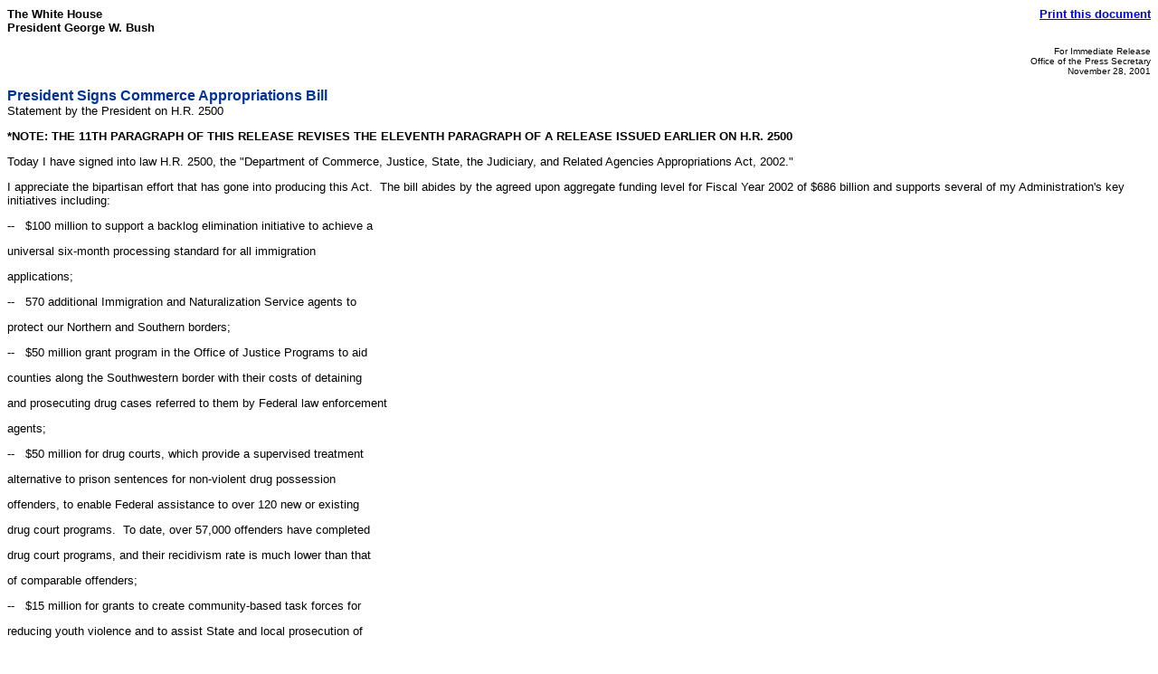

--- FILE ---
content_type: text/html; charset=UTF-8
request_url: https://georgewbush-whitehouse.archives.gov/news/releases/2001/11/print/text/20011129-1.html
body_size: 2789
content:
<html lang="en">

 <HEAD>

  <TITLE>President Signs Commerce Appropriations Bill (Text Only)</TITLE>

  
<meta name="date"                 content="2001-11-29"/>
<meta name="document.type"        content="President, Principal's Statement"/>
<meta name="keywords"             content="commerce, appropriations"/>
<meta name="robots"               content="noindex, nofollow"/>
<meta name="WT.cg_n"              content="News Policies"/>
<meta name="WT.cg_s"              content="November 2001"/>


  <SCRIPT language=javascript src="/js/printrelease.js"></SCRIPT>

 </HEAD>

 <BODY BGCOLOR="#FFFFFF">

  <FONT face="arial, helvetica, sans serif" SIZE="2">

   <TABLE BORDER="0" CELLSPACING="0" CELLPADDING="0" WIDTH="100%">
    <TR VALIGN="TOP">
     <TD ALIGN="LEFT" WIDTH="50%"><FONT face="arial, helvetica, sans serif" SIZE="2"><B>The White House<BR>President George W. Bush</B></FONT></TD>
     <TD ALIGN="RIGHT" WIDTH="50%"><FONT face="arial, helvetica, sans serif" SIZE="2"><B><a href="../text/javascript:void(printWHrelease());">Print this document</A></B></FONT></TD>
    </TR>
   </TABLE>

   


<p align="right"><font size="1">
For Immediate Release<br>
Office of the Press Secretary<br>
November 28, 2001
</font></p>

<p>
<font face="arial, helvetica, sans serif" color="#003399" size="3"><b>
President Signs Commerce Appropriations Bill
</b></font>
<br>
Statement by the President on H.R. 2500 
</p>

<p>

<p>


<p>
<p><b>*NOTE: THE 11TH PARAGRAPH OF THIS RELEASE REVISES THE ELEVENTH PARAGRAPH OF A RELEASE ISSUED EARLIER ON H.R. 2500</b></p>


<p> Today I have signed into law H.R. 2500, the "Department of
Commerce, Justice, State, the Judiciary, and Related Agencies
Appropriations Act, 2002."

<p> I appreciate the bipartisan effort that has gone into producing
this Act. &nbsp;The bill abides by the agreed upon aggregate funding level
for Fiscal Year 2002 of $686 billion and supports several of my
Administration's key initiatives including:

<p> -- &nbsp; $100 million to support a backlog elimination
initiative to achieve a

<p> universal six-month processing standard for all immigration

<p> applications;

<p> -- &nbsp; 570 additional Immigration and Naturalization
Service agents to

<p> protect our Northern and Southern borders;

<p> -- &nbsp; $50 million grant program in the Office of Justice
Programs to aid

<p> counties along the Southwestern border with their costs of
detaining

<p> and prosecuting drug cases referred to them by Federal law
enforcement

<p> agents;

<p> -- &nbsp; $50 million for drug courts, which provide a
supervised treatment

<p> alternative to prison sentences for non-violent drug possession

<p> offenders, to enable Federal assistance to over 120 new or existing

<p> drug court programs. &nbsp;To date, over 57,000 offenders have
completed

<p> drug court programs, and their recidivism rate is much lower than
that

<p> of comparable offenders;

<p> -- &nbsp; $15 million for grants to create community-based
task forces for

<p> reducing youth violence and to assist State and local prosecution
of

<p> firearms offenses, and $9 million for the U.S. Attorneys to hire

<p> dedicated prosecutors who will appropriately prosecute juvenile gun

<p> offenders and those who supply them with guns;

<p> -- &nbsp; $20 million to assist State and local law
enforcement agencies with

<p> the costs associated with methamphetamine laboratory clean-up; and,

<p> -- &nbsp; $5 million for a faith-based prison pre-release
pilot project to

<p> reduce the rate at which ex-offenders are returned to prison
through

<p> intensive counseling and family and community transition
instruction.

<p> In addition, at this critical time, when we are mounting a
world-wide effort to defeat terrorism, I appreciate that this bill
provides significant new funding for our Federal law
enforcement &nbsp;agencies in the Department of Justice, our
diplomatic operations overseas, and for enhanced embassy security.


<p> I note that Section 612 of the bill sets forth certain requirements
regarding the organization of the Department of Justice's efforts to
combat terrorism. &nbsp;This provision raises separation of powers
concerns by improperly and unnecessarily impinging upon my authority as
President to direct the actions of the Executive Branch and its
employees. &nbsp;I therefore will construe the provision to avoid
constitutional difficulties and preserve the separation of powers
required by the Constitution.

<p> Section 626 would require the President to submit a legislative
proposal to establish a program for the compensation of victims of
international terrorism. &nbsp;I will apply this provision consistent with
my constitutional responsibilities. &nbsp;In addition, subsection (c) of
that section purports to remove Iran's immunity from suit in a case
brought by the 1979 Tehran hostages in the District Court for the
District of Columbia. To the maximum extent permitted by applicable
law, the Executive Branch will act, and encourage the courts to act,
with regard to Subsection 626(c) of the bill in a manner consistent
with the obligations of the United States under the Algiers Accords
that achieved the release of U.S. &nbsp;hostages in 1981.

<p> Section 630 prohibits the use of appropriated funds for cooperation
with, or assistance or other support to, the International Criminal
Court (ICC) or its Preparatory Commission. &nbsp;While Section 630
clearly reflects that Congress agrees with my Administration that it is
not in the interests of the United States to become a party to the ICC
treaty, I must note that this provision must be applied consistent with
my constitutional authority in the area of foreign affairs, which,
among other things, will enable me to take actions to protect U.S.
nationals from the purported jurisdiction of the treaty.

<p> In addition, several other provisions of the bill
unconstitutionally constrain my authority regarding the conduct of
diplomacy and my authority as Commander-in-Chief. &nbsp;I will
apply these provisions consistent with my constitutional
responsibilities.

<p> GEORGE W. BUSH

<p> THE WHITE HOUSE,

<p> November 28, 2001.

<p align="center"># # #</p>





   <HR NOSHADE>
   <B>Return to this article at:</B><BR>
   <A href="/news/releases/2001/11/text/20011129-1.html">/news/releases/2001/11/text/20011129-1.html</A>
   <BR><BR>
   <B><a href="../text/javascript:void(printWHrelease());">Print this document</A></B>
 
  </FONT>


<noscript>

</noscript>


 </BODY>

</HTML>
